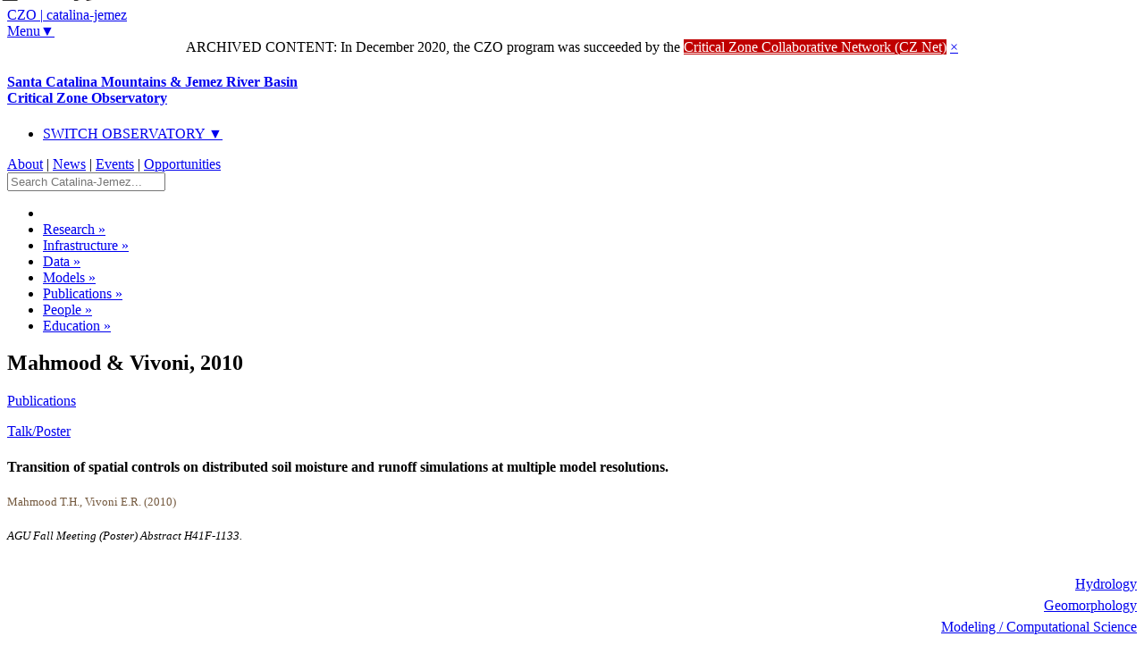

--- FILE ---
content_type: text/html
request_url: https://czo-archive.criticalzone.org/catalina-jemez/publications/pub/mahmood-vivoni-2010-transition-of-spatial-controls-on-distributed-soil-mois/
body_size: 22593
content:




<!DOCTYPE html>
<!-- paulirish.com/2008/conditional-stylesheets-vs-css-hacks-answer-neither/ -->
<!--[if lt IE 7]> <html class="no-js lt-ie9 lt-ie8 lt-ie7" lang="en"> <![endif]-->
<!--[if IE 7]>    <html class="no-js lt-ie9 lt-ie8" lang="en"> <![endif]-->
<!--[if IE 8]>    <html class="no-js lt-ie9" lang="en"> <![endif]-->
<!--[if gt IE 8]><!--> <html lang="en" class="no-js"> <!--<![endif]-->


<!-- Mirrored -->
<!-- Added by HTTrack --><meta http-equiv="content-type" content="text/html;charset=UTF-8" /><!-- /Added by HTTrack -->
<head>
<!-- Google tag (gtag.js) --> <script async src="https://www.googletagmanager.com/gtag/js?id=G-WTZ9XSCRK8"></script> <script> window.dataLayer = window.dataLayer || []; function gtag(){dataLayer.push(arguments);} gtag('js', new Date()); gtag('config', 'G-WTZ9XSCRK8'); </script>
	<![endif]-->

	<!-- IE Fix orbit captions, this conditional comment only needed for the few pages that have an orbit slider -->
	<!--[if lte IE 7]>
		<link rel="stylesheet" href="/stylesheets/czo_ie7.css">
	<![endif]-->






</head>

<body id="top">
	<!-- BANNER FOR PHONES
lies outside container to easily encompass full screen width -->
<div class="banner_phones row show-on-phones" role="banner">
		<div class="phone-three columns logo_phones">
		<a href="/catalina-jemez/">
			<div class="logo_phones_txt">
				<span class="logo_phones_czo">CZO</span>
				<span class="logo_phones_pipe">|</span>
				<span class="logo_phones_site">catalina-jemez</span>
<!-- 				<span class="logo_phones_dnarrow">&#9660;</span> -->
			</div>
		</a>
		</div>

		<div class="phone-one columns">
			<a class="radius small white button menu_phones" style="background-color: #fff;" href="#menu">Menu&#9660;</a>

		</div>
</div>

<!-- FOUNDATION CONTAINER -->
<div class="container">

	<!-- BANNER + MAIN MENU + MORE IN NO MARGINS SECTION -->
	<div class ="nomargins">




		<div class="alert-box error" style="margin-bottom:0; text-align:center;">
			ARCHIVED CONTENT: In December 2020, the CZO program was succeeded by the <a href="https://CriticalZone.org" style="color:white;text-decoration:underline;background-color:#c00000;">Critical Zone Collaborative Network (CZ&nbsp;Net)</a>
			<a href="#" class="close">&times;</a>
		</div>









		<!-- BANNER -->
		<div class="row">
			<div class="banner twelve columns hide-on-phones" role="banner">
				<h4><a href="/catalina-jemez/">Santa Catalina Mountains & Jemez River Basin<br/>
				<span class="banner_subtitle">Critical Zone Observatory</span></a></h4>
				<div class="click-nav">
				  <ul class="no-js">
				    <li>
				      <a href="#" class="clicker">SWITCH OBSERVATORY ▼</a>
				      <ul>
				        <li><a href="/national/" class="national-dkcolor">NATIONAL PROGRAM</a></li>
				        <li><a href="/boulder/" class="boulder-dkcolor">BOULDER <span style="color:#999;">(CO)</span></a></li>
				        <li><a href="/calhoun/" class="calhoun-dkcolor">CALHOUN <span style="color:#999;">(SC)</span></a></li>
				        <li><a href="/catalina-jemez/" class="catalinajemez-dkcolor">CATALINA-JEMEZ <span style="color:#999;">(AZ/NM)</span></a></li>
				        <li><a href="/christina/" class="christina-dkcolor">CHRISTINA <span style="color:#999;">(DE/PA)</span></a></li>
				        <li><a href="/eel/" class="eel-dkcolor">EEL <span style="color:#999;">(CA)</span></a></li>
				        <li><a href="/iml/" class="iml-dkcolor">IML <span style="color:#999;">(IL/IA/MN)</span></a></li>
				        <li><a href="/luquillo/" class="luquillo-dkcolor">LUQUILLO <span style="color:#999;">(PR)</span></a></li>
				        <li><a href="/reynolds/" class="reynolds-dkcolor">REYNOLDS <span style="color:#999;">(ID)</span></a></li>
				        <li><a href="/shale-hills/" class="shalehills-dkcolor">SHALE HILLS <span style="color:#999;">(PA)</span></a></li>
				        <li><a href="/sierra/" class="sierra-dkcolor">SIERRA <span style="color:#999;">(CA)</span></a></li>
				      </ul>
				    </li>
				  </ul>
				</div>
				<div id="utility_nav">
					<a href="/catalina-jemez/about/" title="">About</a> | <a href="/catalina-jemez/news/" title="">News</a> | <a href="/catalina-jemez/events/" title="">Events</a> | <a href="/catalina-jemez/opportunities/" title="">Opportunities</a>
				</div>
				<div class="main_search_box">




<form action="/national/search-results/" id="cse-search-box">
  <div>

    <input type="text" placeholder="Search Catalina-Jemez..." class="small input-text" />

  </div>
</form>




				</div>
			</div>
		</div>
				<!-- MAIN MENU -->
		<div class="row hide-on-phones">
			<div class="twelve columns main_menu" style="border-bottom-right-radius: 0px; border-bottom-left-radius: 0px;" role="navigation"> <!-- DO NOT REMOVE INLINE STYLE. this page needs the border radius inline here to better fit the bottom of the menu with the green box -->




		        		<ul class="sf-menu">
		        			<li><a class="sf-with-ul icon" href="/catalina-jemez/"><i class="icon-home homeiconcolor"></i></a></li>

		                	<li ><a class="sf-with-ul" href="/catalina-jemez/research/"> Research</a>
		                		<ul>
			                		<li><a href="/catalina-jemez/research/research-foci-catalina-jemez/">Research Foci</a></li>
			                		<li><a href="/catalina-jemez/research/multiple-disciplines-catalina-jemez/">Multiple Disciplines</a></li>
			                		<li><a href="/catalina-jemez/research/cross-czo-studies-catalina-jemez/">Cross-CZO Studies</a></li>
			                		<li><a href="/catalina-jemez/research/annual-activities-catalina-jemez/">Annual Activities</a></li>
			                		<li><a href="/catalina-jemez/research/annual-findings-catalina-jemez/">Annual Findings</a></li>
		                		</ul>
		                	</li>
			                <li ><a href="/catalina-jemez/infrastructure/"> Infrastructure</a>
			                	<ul>
			                		<li><a href="/catalina-jemez/infrastructure/field-areas-catalina-jemez/">Field Areas</a></li>
			                		<li><a href="/catalina-jemez/infrastructure/sensors-field-instruments-catalina-jemez/">Sensors & Field Instruments</a></li>
			                		<li><a href="/catalina-jemez/infrastructure/sample-collection-resources-catalina-jemez/">Sample Collection Resources</a></li>
			                		<li><a href="/catalina-jemez/infrastructure/gis-remote-sensing-geophysics-catalina-jemez/">GIS, Remote Sensing & Geophysics</a></li>
			                		<li><a href="/catalina-jemez/infrastructure/logistical-infrastructure-catalina-jemez/">Logistical Infrastructure</a></li>
		                		</ul>
			                </li>
			                <li ><a href="/catalina-jemez/data/"> Data</a>
			                	<ul>
			                		<li><a href="/catalina-jemez/data/datasets/">Dataset Listings</a></li>
			                		<li><a href="http://www.czo.arizona.edu/data-catalog/">Data Catalog Website</a></li>
		                		</ul>
			                </li>
			                <li ><a href="/catalina-jemez/models/"> Models</a>
			                	<ul>
			                		<li><a href="/catalina-jemez/models/conceptual-models-catalina-jemez/">Conceptual</a></li>
			                		<li><a href="/catalina-jemez/models/numerical-models-catalina-jemez/">Numerical</a></li>
		                		</ul>
			                </li>
			                <li class="current"><a href="/catalina-jemez/publications/"> Publications</a>
			                	<ul>
			                		<li><a href="/catalina-jemez/publications/paper-book/">Papers/ Books</a></li>
			                		<li><a href="/catalina-jemez/publications/talk-poster/">Talks/ Posters</a></li>
			                		<li><a href="/catalina-jemez/publications/dissertation-thesis/">Dissertations/ Theses</a></li>
			                		<li><a href="/catalina-jemez/publications/undergrad-thesis/">Undergrad Theses</a></li>
			                		<li><a href="/catalina-jemez/publications/report-proposal/">Reports/ Proposals</a></li>
		                		</ul>
			                </li>
			                <li ><a href="/catalina-jemez/people/"> People</a>
			                	<ul>
			                		<li><a href="/catalina-jemez/people/our-investigators/">Investigators</a></li>
			                		<li><a href="/catalina-jemez/people/our-staff/">Staff</a></li>
			                		<li><a href="/catalina-jemez/people/our-collaborators/">Collaborators</a></li>
			                		<li><a href="/catalina-jemez/people/our-grad-students/">Grad Students</a></li>
			                		<li><a href="/catalina-jemez/people/our-undergrads/">Undergrads</a></li>
		                		</ul>
			                </li>
			                <li ><a href="/catalina-jemez/education-outreach/"> Education</a>
			                	<ul>
			                		<li><a href="/catalina-jemez/education-outreach/k-12-education-catalina-jemez/">K-12 Education</a></li>
			                		<li><a href="/catalina-jemez/education-outreach/general-public-catalina-jemez/">General Public</a></li>
			                		<li><a href="/catalina-jemez/education-outreach/stakeholders-resource-managers-catalina-jemez/">Stakeholders & Resource Managers</a></li>
			                		<li><a href="/catalina-jemez/education-outreach/higher-education-catalina-jemez/">Higher Education</a></li>
			                		<li><a href="/catalina-jemez/education-outreach/research-community-catalina-jemez/">Research Community</a></li>
		                		</ul>
		                	</li>
		            	</ul>


			</div>
		</div>


	</div>

	<!-- PAGE TITLE + PREV/NEXT + INITIAL CONTENT -->
	<div class="row">
	<div class="twelve columns">
	<div class ="nomargins2 colortitle">

		<!-- PAGE TITLE + PREV/NEXT -->
		<div class="row pagetitle">

			<div class="twelve columns">
				<div class="row">
					<div class="nine columns">
						<h2 class="titleh2">Mahmood & Vivoni, 2010 </h2>
					</div>
					<div class="three columns prevnext">
					<p class="rightalign" style="margin-top:0.3em;margin-bottom:1em;"><a href="/catalina-jemez/publications/">Publications</a></p>
					</div>
				</div>
			</div>
		</div>


	</div>
	</div>
	</div>

	<!-- TITLE, AUTHORS, ETC -->
	<div class="nomargins">
	<div class="row">
		<div class="twelve columns">
		<div class="panel">

			<div class="row">

			<div class="nine columns">

				<p style="margin-bottom:0em;">

					<a href="/catalina-jemez/publications/talk-poster/"> Talk/Poster</a>
				</p>
				<h4 style="margin-bottom:0.2em;">Transition of spatial controls on distributed soil moisture and runoff simulations at multiple model resolutions. </h4>
				<h5 style="color:#73583d; font-weight:normal;">Mahmood T.H., Vivoni E.R. (2010)</h5>
				<h5 style="font-style:italic;font-weight:normal;">AGU Fall Meeting (Poster) Abstract H41F-1133. &nbsp; </h5>

				<!-- CZO AUTHORS -->
				<ul class="block-grid mobile three-up" style="margin-top:2em;">

				</ul>

			</div>


			<!-- SIDEBAR WITH POTENTIAL LINKS TO FULL TEXT, NATL DISCIPLINE TAGS, CZOs, EXTERNAL LINKS etc -->
			<div class="three columns">


				<p style="text-align:right;margin-top:2em;">

					<a class="icon" href="/catalina-jemez/research/discipline-tags/hydrology/#publications"><i class="icon-shuffle" style="font-size:1.3em;"></i> Hydrology</a><br>

					<a class="icon" href="/catalina-jemez/research/discipline-tags/geomorphology/#publications"><i class="icon-picture" style="font-size:1.3em;"></i> Geomorphology</a><br>

					<a class="icon" href="/catalina-jemez/research/discipline-tags/modeling/#publications"><i class="icon-equalizer" style="font-size:1.3em;"></i> Modeling / Computational Science</a><br>

				</p>

				<h6 style="text-align:right;line-height:1.5;">

					<a href="/catalina-jemez/publications/">Catalina-Jemez</a><br/>

				</h6>



			</div>

			</div>

		</div>
		</div>
	</div>
	</div>

	<!-- REPRESENTATIVE IMAGE, ABSTRACT & MORE-->
	<div class="row">
	<div class="twelve columns">

		<div class="flexwfontrow flexwidthrow columns">


			<h4>Abstract</h4>


			<p>
	Land surface characteristics such as topography, soil and vegetation are recognized to exert spatial controls on hydrologic responses. Nevertheless, the temporal evolution of these controls is poorly understood. In addition, the effects of model resolution on reliable spatial simulations are untested at hillslope scales. In this study, we utilize a distributed hydrologic model, the TIN-based Real-time Integrated Basin Simulator (tRIBS), to explore the temporal evolution of spatial controls on soil moisture and runoff production in a Ponderosa pine hillslope. High resolution LIDAR (0.328 m) are used to parameterize the topography and vegetation cover in the highly-instrumented hillslope site. Due to this data availability, we investigate the impacts of model resolution to identify an optimum modeling support. The simulations over three-month summer periods in 1996 to 1998 are in good agreement with distributed soil moisture data from 14 profile locations and 3 hillslope runoff sites. The simulations are also consistent with process interpretations from hydrogeochemical observations using natural chloride and stable isotopes at the site. Spatial analysis of the hillslope simulations reveal that vegetation and terrain curvature have strong controls on soil moisture and runoff generation during different periods. In particular, we quantify a temporal switching from vegetative to topographic controls as a function of antecedent wetness during summer periods with high rainfall amounts. The coarsening of model resolution eliminates small-scale topographic features which reduce the impact of lateral fluxes on the resulting spatial patterns. On the other hand, model coarsening has a more limited impact on vertical fluxes controlled by the larger-scale vegetation patterns, but still distorts the spatial soil moisture distribution during specific periods. By using a patchiness metric, we find that model coarsening increases the size of soil moisture features at the hillslope scale and relate this to the aggregation properties of the underlying fields. Finally, we discuss the study implications on the design of hillslope-scale characterizations and observation networks.</p>



			<h4>Citation</h4>
			<p>Mahmood T.H., Vivoni E.R. (2010): Transition of spatial controls on distributed soil moisture and runoff simulations at multiple model resolutions . <em>AGU Fall Meeting (Poster) Abstract H41F-1133.</em>. </p>


		</div>

	</div>
	</div>


	<!-- DATA ROW -->
	<div class="row">
		<div class="twelve columns">
			<div class="row">



			</div>
		</div>
	</div>








		<!-- EXPLORE FURTHER ROW -->
	<div class="exploreborder">
	</div>

	<div class="row hide-on-phones explorefurther">
		<div class="twelve columns">
			<h4>Explore Further</h4>


									<a href="/catalina-jemez/publications/">PUBLICATIONS</a> | <a href="/catalina-jemez/publications/paper-book/"> Papers/Books</a> |<a href="/catalina-jemez/publications/talk-poster/"> Talks/Posters</a> |<a href="/catalina-jemez/publications/dissertation-thesis/"> Dissertations/Theses</a> |<a href="/catalina-jemez/publications/undergrad-thesis/"> Undergrad Theses</a> |<a href="/catalina-jemez/publications/report-proposal/"> Reports/Proposals</a>



		</div>
	</div>

	<!-- PHONE NAVIGATION ROW -->
	<div class="row show-on-phones explorefurther_ph">
		<div class="twelve columns">

			<h4>Explore Further</h4>

			<p id="menu"><a class="radius small white button explore_top" href="#top">▲TOP</a></p>
			<p class="clearfix">&nbsp;</p>

			<form action="/national/search-results/" id="cse-search-box">
			  <div>

			    <input type="text" placeholder="Search Catalina-Jemez..." class="small input-text" />

			  </div>
			</form>

				<p class="utility_nav_phones" aria-label="utility" role="navigation"><a href="/catalina-jemez/about/" title="">About</a> | <a href="/catalina-jemez/news/" title="">News</a> | <a href="/catalina-jemez/events/" title="">Events</a> | <a href="/catalina-jemez/opportunities/" title="">Opportunities</a> </p>

			<dl class="vertical tabs subnav_phones" aria-label="secondary" role="navigation">

													<dd><a href="/catalina-jemez/publications/">PUBLICATIONS</a></dd><dd><a href="/catalina-jemez/publications/paper-book/">Papers/Books</a></dd><dd><a href="/catalina-jemez/publications/talk-poster/">Talks/Posters</a></dd><dd><a href="/catalina-jemez/publications/dissertation-thesis/">Dissertations/Theses</a></dd><dd><a href="/catalina-jemez/publications/undergrad-thesis/">Undergrad Theses</a></dd><dd><a href="/catalina-jemez/publications/report-proposal/">Reports/Proposals</a></dd>



			</dl>

		</div>
	</div>

	<!-- LOCAL FOOTER ROW -->
	<div class="row footer_local">
		<div class="twelve columns">

						<h3><a href="/catalina-jemez/" style="text-decoration:underline;"><span style="text-transform:uppercase;">Catalina-Jemez</span> CZO</a></h3>

			<p><a href="/catalina-jemez/about/contact-us-catalina-jemez/">Contact Us</a> | <a href="/catalina-jemez/about/partner-organizations-catalina-jemez/">See Our Partners</a> </p>

		</div>
	</div>

		<!-- NATIONAL FOOTER ROW, NOT PHONES-->
	<div class="row footer_natl hide-on-phones">

		<div class="seven columns footersect">
			<img src="/images/national/banners-footers-ui/tree_person.png" alt="" style="position:absolute; top:-176px; left:-120px;">

			<a href="/national/" class="footer_logoblock">
			<h2>
				<span class="footer_logo">CZO</span>
				<span class="footer_logo_pipe">|</span>
			</h2>
			<h4 class="clearfix">CRITICAL ZONE OBSERVATORIES<br/>
				<span class="footer_logo_subtitle">U.S. NSF National Program</span>
			</h4>
			</a>


			<p class="tagline">Studying the zone where rock meets life</p>
		</div>

		<div class="five columns footersect footerpartners">
		<p style="margin-bottom:0.3em;"><a href="https://www.nsf.gov/">National Science Foundation</a></p>
		<p><a href="https://www.czen.org/">CZEN: CZO's key partner</a></p>








 		<div class="socialbuttons">
 			<a href="https://twitter.com/CJCZO/" target="_blank"><img src="/images/national/banners-footers-ui/social-twitter-icon-36px.png"  alt=""></a>
	 		<a href="https://www.youtube.com/ArizonaCZO" target="_blank"><img src="/images/national/banners-footers-ui/social-youtube-icon-36px.png"  alt=""></a>
 			<a href="https://www.facebook.com/CJCZO/" target="_blank"><img src="/images/national/banners-footers-ui/social-facebook-icon-36px.png"  alt=""></a>
	 		<a href="https://us11.campaign-archive.com/home/?u=352231f5e14f7bad9721e3a45&amp;id=330ade1465" target="_blank"><img src="/images/national/banners-footers-ui/social-mail-icon-36px.png"  alt=""></a>
 		</div>


















		</div>

	</div>

</div><!-- close container   -->
	<!-- NATIONAL FOOTER ROW, PHONES-->
	<div class="row show-on-phones footer_natl_phones">
		<div class="footer_natl_phones_inner">

			<img src="/images/national/banners-footers-ui/tree_person.png" width="180" alt="" style="position:absolute; top:-115px; left:-76px;">

			<h2 id="bottom"><span class="footer_logo_phones">CZO</span>
			<span class="footer_logo_pipe">|</span></h2>
			<h4 class="footer_natl_phones clearfix">CRITICAL ZONE OBSERVATORIES<br/>
				<span class="footer_logo_subtitle">U.S. NSF National Program</span></h4>

			<dl class="vertical tabs footernav_phones" role="navigation">
				<dd><a href="/national/">NATIONAL PROGRAM</a></dd>
				<dd><a href="/boulder/">BOULDER</a></dd>
				<dd><a href="/calhoun/">CALHOUN</a></dd>
				<dd><a href="/catalina-jemez/">CATALINA-JEMEZ</a></dd>
				<dd><a href="/christina/">CHRISTINA</a></dd>
				<dd><a href="/eel/">EEL</a></dd>
				<dd><a href="/iml/">IML</a></dd>
				<dd><a href="/luquillo/">LUQUILLO</a></dd>
				<dd><a href="/reynolds/">REYNOLDS</a></dd>
				<dd><a href="/shale-hills/">SHALE HILLS</a></dd>
				<dd><a href="/sierra/">SIERRA</a></dd>
			</dl>

			<a class="radius small black button" href="#top" style="float:right;background-color:#666; color:#ccc;margin-top:0px; margin-right:20px;">▲TOP</a>

			<p class="clearfix">&nbsp;</p>
			<p class="tagline" style="margin: 20px 20px 30px 20px; text-align:center;">Studying the zone where rock meets life</p>








 		<div class="socialbuttons">
 			<a href="https://twitter.com/CJCZO/" target="_blank"><img src="/images/national/banners-footers-ui/social-twitter-icon-36px.png"  alt=""></a>
	 		<a href="https://www.youtube.com/ArizonaCZO" target="_blank"><img src="/images/national/banners-footers-ui/social-youtube-icon-36px.png"  alt=""></a>
 			<a href="https://www.facebook.com/CJCZO/" target="_blank"><img src="/images/national/banners-footers-ui/social-facebook-icon-36px.png"  alt=""></a>
	 		<a href="https://eepurl.com/brJNub" target="_blank"><img src="/images/national/banners-footers-ui/social-mail-icon-36px.png"  alt=""></a>
 		</div>
















		</div>
	</div>

<!-- Included JS Files -->
<script src="/assets/js/jquery.min.js"></script>
<script src="/assets/js/modernizr.foundation.js"></script>
<script src="/assets/js/foundation.js"></script>
<script src="/assets/js/app.js"></script>

<!-- superfish nav bar  -->
<script src="/assets/js/hoverIntent.js"></script>
<script src="/assets/js/superfish.js"></script>

<!-- fancybox lightbox  -->
<script src="/assets/js/jquery.fancybox.pack.js?v=2.1.0"></script>


<!-- initialise Superfish -->
<script>
    $(document).ready(function(){
        $("ul.sf-menu").superfish({
            //pathClass:  'current'
        });
    });
</script>


<!-- initialize fancyBox to use a separate div for formatted title/caption texgt-->
<!--
note that jquery-fancybox.pack.js modified
minWidth changed from 100 to 240
title type : 'float' changed to inside
-->
<script type='text/javascript'>//<![CDATA[
$(function(){
$(".fancybox")
    .fancybox({
        beforeLoad: function() {
            var el, id = $(this.element).data('title-id');

            if (id) {
                el = $('#' + id);

                if (el.length) {
                    this.title = el.html();
                }
            }
        }
    });
});//]]>
</script>


<script>
$(function() {
	// Clickable Dropdown for the CZO switcher
	$('.click-nav > ul').toggleClass('no-js js');
	$('.click-nav .js ul').hide();
	$('.click-nav .js').click(function(e) {
		$('.click-nav .js ul').slideToggle(200);
		$('.clicker').toggleClass('active');
		e.stopPropagation();
	});
	$(document).click(function() {
		if ($('.click-nav .js ul').is(':visible')) {
			$('.click-nav .js ul', this).slideUp();
			$('.clicker').removeClass('active');
		}
	});
});
</script>


</body>

<!-- Mirrored -->
</html>
